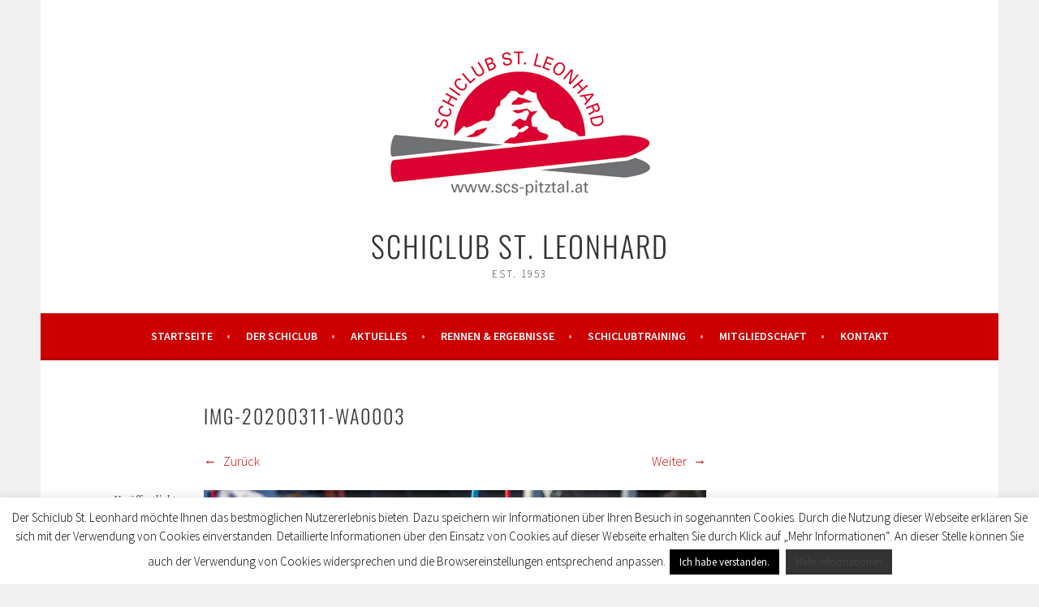

--- FILE ---
content_type: text/html; charset=UTF-8
request_url: https://scs-pitztal.at/medaillenregen-fuer-asaja-sturm/img-20200311-wa0003
body_size: 16372
content:
<!DOCTYPE html>
<html lang="de">
<head>
<meta charset="UTF-8">
<meta name="viewport" content="width=device-width, initial-scale=1">
<link rel="profile" href="https://gmpg.org/xfn/11">
<link rel="pingback" href="https://scs-pitztal.at/xmlrpc.php">
<meta name='robots' content='index, follow, max-image-preview:large, max-snippet:-1, max-video-preview:-1' />
	<style>img:is([sizes="auto" i], [sizes^="auto," i]) { contain-intrinsic-size: 3000px 1500px }</style>
	
	<!-- This site is optimized with the Yoast SEO plugin v26.8 - https://yoast.com/product/yoast-seo-wordpress/ -->
	<title>IMG-20200311-WA0003 - Schiclub St. Leonhard</title>
	<link rel="canonical" href="https://scs-pitztal.at/medaillenregen-fuer-asaja-sturm/img-20200311-wa0003/" />
	<meta property="og:locale" content="de_DE" />
	<meta property="og:type" content="article" />
	<meta property="og:title" content="IMG-20200311-WA0003 - Schiclub St. Leonhard" />
	<meta property="og:url" content="https://scs-pitztal.at/medaillenregen-fuer-asaja-sturm/img-20200311-wa0003/" />
	<meta property="og:site_name" content="Schiclub St. Leonhard" />
	<meta property="og:image" content="https://scs-pitztal.at/medaillenregen-fuer-asaja-sturm/img-20200311-wa0003" />
	<meta property="og:image:width" content="1600" />
	<meta property="og:image:height" content="1066" />
	<meta property="og:image:type" content="image/jpeg" />
	<meta name="twitter:card" content="summary_large_image" />
	<script type="application/ld+json" class="yoast-schema-graph">{"@context":"https://schema.org","@graph":[{"@type":"WebPage","@id":"https://scs-pitztal.at/medaillenregen-fuer-asaja-sturm/img-20200311-wa0003/","url":"https://scs-pitztal.at/medaillenregen-fuer-asaja-sturm/img-20200311-wa0003/","name":"IMG-20200311-WA0003 - Schiclub St. Leonhard","isPartOf":{"@id":"https://scs-pitztal.at/#website"},"primaryImageOfPage":{"@id":"https://scs-pitztal.at/medaillenregen-fuer-asaja-sturm/img-20200311-wa0003/#primaryimage"},"image":{"@id":"https://scs-pitztal.at/medaillenregen-fuer-asaja-sturm/img-20200311-wa0003/#primaryimage"},"thumbnailUrl":"https://i0.wp.com/scs-pitztal.at/wp-content/uploads/2020/03/IMG-20200311-WA0003.jpg?fit=1600%2C1066&ssl=1","datePublished":"2020-03-11T17:38:14+00:00","breadcrumb":{"@id":"https://scs-pitztal.at/medaillenregen-fuer-asaja-sturm/img-20200311-wa0003/#breadcrumb"},"inLanguage":"de","potentialAction":[{"@type":"ReadAction","target":["https://scs-pitztal.at/medaillenregen-fuer-asaja-sturm/img-20200311-wa0003/"]}]},{"@type":"ImageObject","inLanguage":"de","@id":"https://scs-pitztal.at/medaillenregen-fuer-asaja-sturm/img-20200311-wa0003/#primaryimage","url":"https://i0.wp.com/scs-pitztal.at/wp-content/uploads/2020/03/IMG-20200311-WA0003.jpg?fit=1600%2C1066&ssl=1","contentUrl":"https://i0.wp.com/scs-pitztal.at/wp-content/uploads/2020/03/IMG-20200311-WA0003.jpg?fit=1600%2C1066&ssl=1"},{"@type":"BreadcrumbList","@id":"https://scs-pitztal.at/medaillenregen-fuer-asaja-sturm/img-20200311-wa0003/#breadcrumb","itemListElement":[{"@type":"ListItem","position":1,"name":"Home","item":"https://scs-pitztal.at/"},{"@type":"ListItem","position":2,"name":"Medaillenregen für Asaja Sturm","item":"https://scs-pitztal.at/medaillenregen-fuer-asaja-sturm"},{"@type":"ListItem","position":3,"name":"IMG-20200311-WA0003"}]},{"@type":"WebSite","@id":"https://scs-pitztal.at/#website","url":"https://scs-pitztal.at/","name":"Schiclub St. Leonhard","description":"est. 1953","publisher":{"@id":"https://scs-pitztal.at/#organization"},"potentialAction":[{"@type":"SearchAction","target":{"@type":"EntryPoint","urlTemplate":"https://scs-pitztal.at/?s={search_term_string}"},"query-input":{"@type":"PropertyValueSpecification","valueRequired":true,"valueName":"search_term_string"}}],"inLanguage":"de"},{"@type":"Organization","@id":"https://scs-pitztal.at/#organization","name":"Schiclub St. Leonhard","url":"https://scs-pitztal.at/","logo":{"@type":"ImageObject","inLanguage":"de","@id":"https://scs-pitztal.at/#/schema/logo/image/","url":"https://i2.wp.com/scs-pitztal.at/wp-content/uploads/2015/11/scs-logo-klein.jpg?fit=160%2C90&ssl=1","contentUrl":"https://i2.wp.com/scs-pitztal.at/wp-content/uploads/2015/11/scs-logo-klein.jpg?fit=160%2C90&ssl=1","width":160,"height":90,"caption":"Schiclub St. Leonhard"},"image":{"@id":"https://scs-pitztal.at/#/schema/logo/image/"}}]}</script>
	<!-- / Yoast SEO plugin. -->


<link rel='dns-prefetch' href='//stats.wp.com' />

<link rel='dns-prefetch' href='//v0.wordpress.com' />
<link rel='preconnect' href='//i0.wp.com' />
<link rel="alternate" type="application/rss+xml" title="Schiclub St. Leonhard &raquo; Feed" href="https://scs-pitztal.at/feed" />
<link rel="alternate" type="application/rss+xml" title="Schiclub St. Leonhard &raquo; Kommentar-Feed" href="https://scs-pitztal.at/comments/feed" />
<link id='omgf-preload-0' rel='preload' href='//scs-pitztal.at/wp-content/uploads/omgf/sela-fonts/droid-serif-italic-latin-400.woff2?ver=1661266090' as='font' type='font/woff2' crossorigin />
<link id='omgf-preload-1' rel='preload' href='//scs-pitztal.at/wp-content/uploads/omgf/sela-fonts/droid-serif-normal-latin-400.woff2?ver=1661266090' as='font' type='font/woff2' crossorigin />
<link id='omgf-preload-2' rel='preload' href='//scs-pitztal.at/wp-content/uploads/omgf/sela-fonts/oswald-normal-latin-ext.woff2?ver=1661266090' as='font' type='font/woff2' crossorigin />
<link id='omgf-preload-3' rel='preload' href='//scs-pitztal.at/wp-content/uploads/omgf/sela-fonts/oswald-normal-latin.woff2?ver=1661266090' as='font' type='font/woff2' crossorigin />
<link id='omgf-preload-4' rel='preload' href='//scs-pitztal.at/wp-content/uploads/omgf/sela-fonts/source-sans-pro-italic-latin-ext-300.woff2?ver=1661266090' as='font' type='font/woff2' crossorigin />
<link id='omgf-preload-5' rel='preload' href='//scs-pitztal.at/wp-content/uploads/omgf/sela-fonts/source-sans-pro-italic-latin-300.woff2?ver=1661266090' as='font' type='font/woff2' crossorigin />
<link id='omgf-preload-6' rel='preload' href='//scs-pitztal.at/wp-content/uploads/omgf/sela-fonts/source-sans-pro-italic-latin-ext-400.woff2?ver=1661266090' as='font' type='font/woff2' crossorigin />
<link id='omgf-preload-7' rel='preload' href='//scs-pitztal.at/wp-content/uploads/omgf/sela-fonts/source-sans-pro-italic-latin-400.woff2?ver=1661266090' as='font' type='font/woff2' crossorigin />
<link id='omgf-preload-8' rel='preload' href='//scs-pitztal.at/wp-content/uploads/omgf/sela-fonts/source-sans-pro-normal-latin-ext-300.woff2?ver=1661266090' as='font' type='font/woff2' crossorigin />
<link id='omgf-preload-9' rel='preload' href='//scs-pitztal.at/wp-content/uploads/omgf/sela-fonts/source-sans-pro-normal-latin-300.woff2?ver=1661266090' as='font' type='font/woff2' crossorigin />
<link id='omgf-preload-10' rel='preload' href='//scs-pitztal.at/wp-content/uploads/omgf/sela-fonts/source-sans-pro-normal-latin-ext-400.woff2?ver=1661266090' as='font' type='font/woff2' crossorigin />
<link id='omgf-preload-11' rel='preload' href='//scs-pitztal.at/wp-content/uploads/omgf/sela-fonts/source-sans-pro-normal-latin-400.woff2?ver=1661266090' as='font' type='font/woff2' crossorigin />
<link id='omgf-preload-12' rel='preload' href='//scs-pitztal.at/wp-content/uploads/omgf/sela-fonts/source-sans-pro-normal-latin-ext-600.woff2?ver=1661266090' as='font' type='font/woff2' crossorigin />
<link id='omgf-preload-13' rel='preload' href='//scs-pitztal.at/wp-content/uploads/omgf/sela-fonts/source-sans-pro-normal-latin-600.woff2?ver=1661266090' as='font' type='font/woff2' crossorigin />
<script type="text/javascript">
/* <![CDATA[ */
window._wpemojiSettings = {"baseUrl":"https:\/\/s.w.org\/images\/core\/emoji\/16.0.1\/72x72\/","ext":".png","svgUrl":"https:\/\/s.w.org\/images\/core\/emoji\/16.0.1\/svg\/","svgExt":".svg","source":{"concatemoji":"https:\/\/scs-pitztal.at\/wp-includes\/js\/wp-emoji-release.min.js?ver=6.8.3"}};
/*! This file is auto-generated */
!function(s,n){var o,i,e;function c(e){try{var t={supportTests:e,timestamp:(new Date).valueOf()};sessionStorage.setItem(o,JSON.stringify(t))}catch(e){}}function p(e,t,n){e.clearRect(0,0,e.canvas.width,e.canvas.height),e.fillText(t,0,0);var t=new Uint32Array(e.getImageData(0,0,e.canvas.width,e.canvas.height).data),a=(e.clearRect(0,0,e.canvas.width,e.canvas.height),e.fillText(n,0,0),new Uint32Array(e.getImageData(0,0,e.canvas.width,e.canvas.height).data));return t.every(function(e,t){return e===a[t]})}function u(e,t){e.clearRect(0,0,e.canvas.width,e.canvas.height),e.fillText(t,0,0);for(var n=e.getImageData(16,16,1,1),a=0;a<n.data.length;a++)if(0!==n.data[a])return!1;return!0}function f(e,t,n,a){switch(t){case"flag":return n(e,"\ud83c\udff3\ufe0f\u200d\u26a7\ufe0f","\ud83c\udff3\ufe0f\u200b\u26a7\ufe0f")?!1:!n(e,"\ud83c\udde8\ud83c\uddf6","\ud83c\udde8\u200b\ud83c\uddf6")&&!n(e,"\ud83c\udff4\udb40\udc67\udb40\udc62\udb40\udc65\udb40\udc6e\udb40\udc67\udb40\udc7f","\ud83c\udff4\u200b\udb40\udc67\u200b\udb40\udc62\u200b\udb40\udc65\u200b\udb40\udc6e\u200b\udb40\udc67\u200b\udb40\udc7f");case"emoji":return!a(e,"\ud83e\udedf")}return!1}function g(e,t,n,a){var r="undefined"!=typeof WorkerGlobalScope&&self instanceof WorkerGlobalScope?new OffscreenCanvas(300,150):s.createElement("canvas"),o=r.getContext("2d",{willReadFrequently:!0}),i=(o.textBaseline="top",o.font="600 32px Arial",{});return e.forEach(function(e){i[e]=t(o,e,n,a)}),i}function t(e){var t=s.createElement("script");t.src=e,t.defer=!0,s.head.appendChild(t)}"undefined"!=typeof Promise&&(o="wpEmojiSettingsSupports",i=["flag","emoji"],n.supports={everything:!0,everythingExceptFlag:!0},e=new Promise(function(e){s.addEventListener("DOMContentLoaded",e,{once:!0})}),new Promise(function(t){var n=function(){try{var e=JSON.parse(sessionStorage.getItem(o));if("object"==typeof e&&"number"==typeof e.timestamp&&(new Date).valueOf()<e.timestamp+604800&&"object"==typeof e.supportTests)return e.supportTests}catch(e){}return null}();if(!n){if("undefined"!=typeof Worker&&"undefined"!=typeof OffscreenCanvas&&"undefined"!=typeof URL&&URL.createObjectURL&&"undefined"!=typeof Blob)try{var e="postMessage("+g.toString()+"("+[JSON.stringify(i),f.toString(),p.toString(),u.toString()].join(",")+"));",a=new Blob([e],{type:"text/javascript"}),r=new Worker(URL.createObjectURL(a),{name:"wpTestEmojiSupports"});return void(r.onmessage=function(e){c(n=e.data),r.terminate(),t(n)})}catch(e){}c(n=g(i,f,p,u))}t(n)}).then(function(e){for(var t in e)n.supports[t]=e[t],n.supports.everything=n.supports.everything&&n.supports[t],"flag"!==t&&(n.supports.everythingExceptFlag=n.supports.everythingExceptFlag&&n.supports[t]);n.supports.everythingExceptFlag=n.supports.everythingExceptFlag&&!n.supports.flag,n.DOMReady=!1,n.readyCallback=function(){n.DOMReady=!0}}).then(function(){return e}).then(function(){var e;n.supports.everything||(n.readyCallback(),(e=n.source||{}).concatemoji?t(e.concatemoji):e.wpemoji&&e.twemoji&&(t(e.twemoji),t(e.wpemoji)))}))}((window,document),window._wpemojiSettings);
/* ]]> */
</script>
<style id='wp-emoji-styles-inline-css' type='text/css'>

	img.wp-smiley, img.emoji {
		display: inline !important;
		border: none !important;
		box-shadow: none !important;
		height: 1em !important;
		width: 1em !important;
		margin: 0 0.07em !important;
		vertical-align: -0.1em !important;
		background: none !important;
		padding: 0 !important;
	}
</style>
<link rel='stylesheet' id='wp-block-library-css' href='https://scs-pitztal.at/wp-includes/css/dist/block-library/style.min.css?ver=6.8.3' type='text/css' media='all' />
<style id='classic-theme-styles-inline-css' type='text/css'>
/*! This file is auto-generated */
.wp-block-button__link{color:#fff;background-color:#32373c;border-radius:9999px;box-shadow:none;text-decoration:none;padding:calc(.667em + 2px) calc(1.333em + 2px);font-size:1.125em}.wp-block-file__button{background:#32373c;color:#fff;text-decoration:none}
</style>
<link rel='stylesheet' id='mediaelement-css' href='https://scs-pitztal.at/wp-includes/js/mediaelement/mediaelementplayer-legacy.min.css?ver=4.2.17' type='text/css' media='all' />
<link rel='stylesheet' id='wp-mediaelement-css' href='https://scs-pitztal.at/wp-includes/js/mediaelement/wp-mediaelement.min.css?ver=6.8.3' type='text/css' media='all' />
<style id='jetpack-sharing-buttons-style-inline-css' type='text/css'>
.jetpack-sharing-buttons__services-list{display:flex;flex-direction:row;flex-wrap:wrap;gap:0;list-style-type:none;margin:5px;padding:0}.jetpack-sharing-buttons__services-list.has-small-icon-size{font-size:12px}.jetpack-sharing-buttons__services-list.has-normal-icon-size{font-size:16px}.jetpack-sharing-buttons__services-list.has-large-icon-size{font-size:24px}.jetpack-sharing-buttons__services-list.has-huge-icon-size{font-size:36px}@media print{.jetpack-sharing-buttons__services-list{display:none!important}}.editor-styles-wrapper .wp-block-jetpack-sharing-buttons{gap:0;padding-inline-start:0}ul.jetpack-sharing-buttons__services-list.has-background{padding:1.25em 2.375em}
</style>
<style id='global-styles-inline-css' type='text/css'>
:root{--wp--preset--aspect-ratio--square: 1;--wp--preset--aspect-ratio--4-3: 4/3;--wp--preset--aspect-ratio--3-4: 3/4;--wp--preset--aspect-ratio--3-2: 3/2;--wp--preset--aspect-ratio--2-3: 2/3;--wp--preset--aspect-ratio--16-9: 16/9;--wp--preset--aspect-ratio--9-16: 9/16;--wp--preset--color--black: #000000;--wp--preset--color--cyan-bluish-gray: #abb8c3;--wp--preset--color--white: #ffffff;--wp--preset--color--pale-pink: #f78da7;--wp--preset--color--vivid-red: #cf2e2e;--wp--preset--color--luminous-vivid-orange: #ff6900;--wp--preset--color--luminous-vivid-amber: #fcb900;--wp--preset--color--light-green-cyan: #7bdcb5;--wp--preset--color--vivid-green-cyan: #00d084;--wp--preset--color--pale-cyan-blue: #8ed1fc;--wp--preset--color--vivid-cyan-blue: #0693e3;--wp--preset--color--vivid-purple: #9b51e0;--wp--preset--gradient--vivid-cyan-blue-to-vivid-purple: linear-gradient(135deg,rgba(6,147,227,1) 0%,rgb(155,81,224) 100%);--wp--preset--gradient--light-green-cyan-to-vivid-green-cyan: linear-gradient(135deg,rgb(122,220,180) 0%,rgb(0,208,130) 100%);--wp--preset--gradient--luminous-vivid-amber-to-luminous-vivid-orange: linear-gradient(135deg,rgba(252,185,0,1) 0%,rgba(255,105,0,1) 100%);--wp--preset--gradient--luminous-vivid-orange-to-vivid-red: linear-gradient(135deg,rgba(255,105,0,1) 0%,rgb(207,46,46) 100%);--wp--preset--gradient--very-light-gray-to-cyan-bluish-gray: linear-gradient(135deg,rgb(238,238,238) 0%,rgb(169,184,195) 100%);--wp--preset--gradient--cool-to-warm-spectrum: linear-gradient(135deg,rgb(74,234,220) 0%,rgb(151,120,209) 20%,rgb(207,42,186) 40%,rgb(238,44,130) 60%,rgb(251,105,98) 80%,rgb(254,248,76) 100%);--wp--preset--gradient--blush-light-purple: linear-gradient(135deg,rgb(255,206,236) 0%,rgb(152,150,240) 100%);--wp--preset--gradient--blush-bordeaux: linear-gradient(135deg,rgb(254,205,165) 0%,rgb(254,45,45) 50%,rgb(107,0,62) 100%);--wp--preset--gradient--luminous-dusk: linear-gradient(135deg,rgb(255,203,112) 0%,rgb(199,81,192) 50%,rgb(65,88,208) 100%);--wp--preset--gradient--pale-ocean: linear-gradient(135deg,rgb(255,245,203) 0%,rgb(182,227,212) 50%,rgb(51,167,181) 100%);--wp--preset--gradient--electric-grass: linear-gradient(135deg,rgb(202,248,128) 0%,rgb(113,206,126) 100%);--wp--preset--gradient--midnight: linear-gradient(135deg,rgb(2,3,129) 0%,rgb(40,116,252) 100%);--wp--preset--font-size--small: 13px;--wp--preset--font-size--medium: 20px;--wp--preset--font-size--large: 36px;--wp--preset--font-size--x-large: 42px;--wp--preset--spacing--20: 0.44rem;--wp--preset--spacing--30: 0.67rem;--wp--preset--spacing--40: 1rem;--wp--preset--spacing--50: 1.5rem;--wp--preset--spacing--60: 2.25rem;--wp--preset--spacing--70: 3.38rem;--wp--preset--spacing--80: 5.06rem;--wp--preset--shadow--natural: 6px 6px 9px rgba(0, 0, 0, 0.2);--wp--preset--shadow--deep: 12px 12px 50px rgba(0, 0, 0, 0.4);--wp--preset--shadow--sharp: 6px 6px 0px rgba(0, 0, 0, 0.2);--wp--preset--shadow--outlined: 6px 6px 0px -3px rgba(255, 255, 255, 1), 6px 6px rgba(0, 0, 0, 1);--wp--preset--shadow--crisp: 6px 6px 0px rgba(0, 0, 0, 1);}:where(.is-layout-flex){gap: 0.5em;}:where(.is-layout-grid){gap: 0.5em;}body .is-layout-flex{display: flex;}.is-layout-flex{flex-wrap: wrap;align-items: center;}.is-layout-flex > :is(*, div){margin: 0;}body .is-layout-grid{display: grid;}.is-layout-grid > :is(*, div){margin: 0;}:where(.wp-block-columns.is-layout-flex){gap: 2em;}:where(.wp-block-columns.is-layout-grid){gap: 2em;}:where(.wp-block-post-template.is-layout-flex){gap: 1.25em;}:where(.wp-block-post-template.is-layout-grid){gap: 1.25em;}.has-black-color{color: var(--wp--preset--color--black) !important;}.has-cyan-bluish-gray-color{color: var(--wp--preset--color--cyan-bluish-gray) !important;}.has-white-color{color: var(--wp--preset--color--white) !important;}.has-pale-pink-color{color: var(--wp--preset--color--pale-pink) !important;}.has-vivid-red-color{color: var(--wp--preset--color--vivid-red) !important;}.has-luminous-vivid-orange-color{color: var(--wp--preset--color--luminous-vivid-orange) !important;}.has-luminous-vivid-amber-color{color: var(--wp--preset--color--luminous-vivid-amber) !important;}.has-light-green-cyan-color{color: var(--wp--preset--color--light-green-cyan) !important;}.has-vivid-green-cyan-color{color: var(--wp--preset--color--vivid-green-cyan) !important;}.has-pale-cyan-blue-color{color: var(--wp--preset--color--pale-cyan-blue) !important;}.has-vivid-cyan-blue-color{color: var(--wp--preset--color--vivid-cyan-blue) !important;}.has-vivid-purple-color{color: var(--wp--preset--color--vivid-purple) !important;}.has-black-background-color{background-color: var(--wp--preset--color--black) !important;}.has-cyan-bluish-gray-background-color{background-color: var(--wp--preset--color--cyan-bluish-gray) !important;}.has-white-background-color{background-color: var(--wp--preset--color--white) !important;}.has-pale-pink-background-color{background-color: var(--wp--preset--color--pale-pink) !important;}.has-vivid-red-background-color{background-color: var(--wp--preset--color--vivid-red) !important;}.has-luminous-vivid-orange-background-color{background-color: var(--wp--preset--color--luminous-vivid-orange) !important;}.has-luminous-vivid-amber-background-color{background-color: var(--wp--preset--color--luminous-vivid-amber) !important;}.has-light-green-cyan-background-color{background-color: var(--wp--preset--color--light-green-cyan) !important;}.has-vivid-green-cyan-background-color{background-color: var(--wp--preset--color--vivid-green-cyan) !important;}.has-pale-cyan-blue-background-color{background-color: var(--wp--preset--color--pale-cyan-blue) !important;}.has-vivid-cyan-blue-background-color{background-color: var(--wp--preset--color--vivid-cyan-blue) !important;}.has-vivid-purple-background-color{background-color: var(--wp--preset--color--vivid-purple) !important;}.has-black-border-color{border-color: var(--wp--preset--color--black) !important;}.has-cyan-bluish-gray-border-color{border-color: var(--wp--preset--color--cyan-bluish-gray) !important;}.has-white-border-color{border-color: var(--wp--preset--color--white) !important;}.has-pale-pink-border-color{border-color: var(--wp--preset--color--pale-pink) !important;}.has-vivid-red-border-color{border-color: var(--wp--preset--color--vivid-red) !important;}.has-luminous-vivid-orange-border-color{border-color: var(--wp--preset--color--luminous-vivid-orange) !important;}.has-luminous-vivid-amber-border-color{border-color: var(--wp--preset--color--luminous-vivid-amber) !important;}.has-light-green-cyan-border-color{border-color: var(--wp--preset--color--light-green-cyan) !important;}.has-vivid-green-cyan-border-color{border-color: var(--wp--preset--color--vivid-green-cyan) !important;}.has-pale-cyan-blue-border-color{border-color: var(--wp--preset--color--pale-cyan-blue) !important;}.has-vivid-cyan-blue-border-color{border-color: var(--wp--preset--color--vivid-cyan-blue) !important;}.has-vivid-purple-border-color{border-color: var(--wp--preset--color--vivid-purple) !important;}.has-vivid-cyan-blue-to-vivid-purple-gradient-background{background: var(--wp--preset--gradient--vivid-cyan-blue-to-vivid-purple) !important;}.has-light-green-cyan-to-vivid-green-cyan-gradient-background{background: var(--wp--preset--gradient--light-green-cyan-to-vivid-green-cyan) !important;}.has-luminous-vivid-amber-to-luminous-vivid-orange-gradient-background{background: var(--wp--preset--gradient--luminous-vivid-amber-to-luminous-vivid-orange) !important;}.has-luminous-vivid-orange-to-vivid-red-gradient-background{background: var(--wp--preset--gradient--luminous-vivid-orange-to-vivid-red) !important;}.has-very-light-gray-to-cyan-bluish-gray-gradient-background{background: var(--wp--preset--gradient--very-light-gray-to-cyan-bluish-gray) !important;}.has-cool-to-warm-spectrum-gradient-background{background: var(--wp--preset--gradient--cool-to-warm-spectrum) !important;}.has-blush-light-purple-gradient-background{background: var(--wp--preset--gradient--blush-light-purple) !important;}.has-blush-bordeaux-gradient-background{background: var(--wp--preset--gradient--blush-bordeaux) !important;}.has-luminous-dusk-gradient-background{background: var(--wp--preset--gradient--luminous-dusk) !important;}.has-pale-ocean-gradient-background{background: var(--wp--preset--gradient--pale-ocean) !important;}.has-electric-grass-gradient-background{background: var(--wp--preset--gradient--electric-grass) !important;}.has-midnight-gradient-background{background: var(--wp--preset--gradient--midnight) !important;}.has-small-font-size{font-size: var(--wp--preset--font-size--small) !important;}.has-medium-font-size{font-size: var(--wp--preset--font-size--medium) !important;}.has-large-font-size{font-size: var(--wp--preset--font-size--large) !important;}.has-x-large-font-size{font-size: var(--wp--preset--font-size--x-large) !important;}
:where(.wp-block-post-template.is-layout-flex){gap: 1.25em;}:where(.wp-block-post-template.is-layout-grid){gap: 1.25em;}
:where(.wp-block-columns.is-layout-flex){gap: 2em;}:where(.wp-block-columns.is-layout-grid){gap: 2em;}
:root :where(.wp-block-pullquote){font-size: 1.5em;line-height: 1.6;}
</style>
<link rel='stylesheet' id='cpsh-shortcodes-css' href='https://scs-pitztal.at/wp-content/plugins/column-shortcodes//assets/css/shortcodes.css?ver=1.0.1' type='text/css' media='all' />
<link rel='stylesheet' id='cookie-law-info-css' href='https://scs-pitztal.at/wp-content/plugins/cookie-law-info/legacy/public/css/cookie-law-info-public.css?ver=3.3.9.1' type='text/css' media='all' />
<link rel='stylesheet' id='cookie-law-info-gdpr-css' href='https://scs-pitztal.at/wp-content/plugins/cookie-law-info/legacy/public/css/cookie-law-info-gdpr.css?ver=3.3.9.1' type='text/css' media='all' />
<link rel='stylesheet' id='sela-fonts-css' href='//scs-pitztal.at/wp-content/uploads/omgf/sela-fonts/sela-fonts.css?ver=1661266090' type='text/css' media='all' />
<link rel='stylesheet' id='genericons-css' href='https://scs-pitztal.at/wp-content/plugins/jetpack/_inc/genericons/genericons/genericons.css?ver=3.1' type='text/css' media='all' />
<link rel='stylesheet' id='sela-style-css' href='https://scs-pitztal.at/wp-content/themes/sela/style.css?ver=6.8.3' type='text/css' media='all' />
<script type="text/javascript" src="https://scs-pitztal.at/wp-includes/js/jquery/jquery.min.js?ver=3.7.1" id="jquery-core-js"></script>
<script type="text/javascript" src="https://scs-pitztal.at/wp-includes/js/jquery/jquery-migrate.min.js?ver=3.4.1" id="jquery-migrate-js"></script>
<script type="text/javascript" id="cookie-law-info-js-extra">
/* <![CDATA[ */
var Cli_Data = {"nn_cookie_ids":[],"cookielist":[],"non_necessary_cookies":[],"ccpaEnabled":"","ccpaRegionBased":"","ccpaBarEnabled":"","strictlyEnabled":["necessary","obligatoire"],"ccpaType":"gdpr","js_blocking":"","custom_integration":"","triggerDomRefresh":"","secure_cookies":""};
var cli_cookiebar_settings = {"animate_speed_hide":"500","animate_speed_show":"500","background":"#fff","border":"#444","border_on":"","button_1_button_colour":"#000","button_1_button_hover":"#000000","button_1_link_colour":"#fff","button_1_as_button":"1","button_1_new_win":"","button_2_button_colour":"#333","button_2_button_hover":"#292929","button_2_link_colour":"#444","button_2_as_button":"1","button_2_hidebar":"","button_3_button_colour":"#000","button_3_button_hover":"#000000","button_3_link_colour":"#fff","button_3_as_button":"1","button_3_new_win":"","button_4_button_colour":"#000","button_4_button_hover":"#000000","button_4_link_colour":"#fff","button_4_as_button":"1","button_7_button_colour":"#61a229","button_7_button_hover":"#4e8221","button_7_link_colour":"#fff","button_7_as_button":"1","button_7_new_win":"","font_family":"inherit","header_fix":"","notify_animate_hide":"1","notify_animate_show":"","notify_div_id":"#cookie-law-info-bar","notify_position_horizontal":"right","notify_position_vertical":"bottom","scroll_close":"","scroll_close_reload":"","accept_close_reload":"","reject_close_reload":"","showagain_tab":"1","showagain_background":"#fff","showagain_border":"#000","showagain_div_id":"#cookie-law-info-again","showagain_x_position":"100px","text":"#000","show_once_yn":"","show_once":"10000","logging_on":"","as_popup":"","popup_overlay":"1","bar_heading_text":"","cookie_bar_as":"banner","popup_showagain_position":"bottom-right","widget_position":"left"};
var log_object = {"ajax_url":"https:\/\/scs-pitztal.at\/wp-admin\/admin-ajax.php"};
/* ]]> */
</script>
<script type="text/javascript" src="https://scs-pitztal.at/wp-content/plugins/cookie-law-info/legacy/public/js/cookie-law-info-public.js?ver=3.3.9.1" id="cookie-law-info-js"></script>
<script type="text/javascript" src="https://scs-pitztal.at/wp-content/themes/sela/js/keyboard-image-navigation.js?ver=20130922" id="sela-keyboard-image-navigation-js"></script>
<link rel="https://api.w.org/" href="https://scs-pitztal.at/wp-json/" /><link rel="alternate" title="JSON" type="application/json" href="https://scs-pitztal.at/wp-json/wp/v2/media/1317" /><link rel="EditURI" type="application/rsd+xml" title="RSD" href="https://scs-pitztal.at/xmlrpc.php?rsd" />
<meta name="generator" content="WordPress 6.8.3" />
<link rel='shortlink' href='https://wp.me/a6XH7F-lf' />
<link rel="alternate" title="oEmbed (JSON)" type="application/json+oembed" href="https://scs-pitztal.at/wp-json/oembed/1.0/embed?url=https%3A%2F%2Fscs-pitztal.at%2Fmedaillenregen-fuer-asaja-sturm%2Fimg-20200311-wa0003%23main" />
<link rel="alternate" title="oEmbed (XML)" type="text/xml+oembed" href="https://scs-pitztal.at/wp-json/oembed/1.0/embed?url=https%3A%2F%2Fscs-pitztal.at%2Fmedaillenregen-fuer-asaja-sturm%2Fimg-20200311-wa0003%23main&#038;format=xml" />
<style>
		#category-posts-2-internal ul {padding: 0;}
#category-posts-2-internal .cat-post-item img {max-width: initial; max-height: initial; margin: initial;}
#category-posts-2-internal .cat-post-author {margin-bottom: 0;}
#category-posts-2-internal .cat-post-thumbnail {margin: 5px 10px 5px 0;}
#category-posts-2-internal .cat-post-item:before {content: ""; clear: both;}
#category-posts-2-internal .cat-post-excerpt-more {display: inline-block;}
#category-posts-2-internal .cat-post-item {list-style: none; margin: 3px 0 10px; padding: 3px 0;}
#category-posts-2-internal .cat-post-current .cat-post-title {font-weight: bold; text-transform: uppercase;}
#category-posts-2-internal [class*=cat-post-tax] {font-size: 0.85em;}
#category-posts-2-internal [class*=cat-post-tax] * {display:inline-block;}
#category-posts-2-internal .cat-post-item a:after {content: ""; display: table;	clear: both;}
#category-posts-2-internal .cat-post-item .cat-post-title {overflow: hidden;text-overflow: ellipsis;white-space: initial;display: -webkit-box;-webkit-line-clamp: 2;-webkit-box-orient: vertical;padding-bottom: 0 !important;}
#category-posts-2-internal .cpwp-wrap-text p {display: inline;}
#category-posts-2-internal .cat-post-item .cpwp-wrap-text {overflow: hidden;text-overflow: ellipsis;white-space: initial;display: -webkit-box;-webkit-line-clamp: 5;-webkit-box-orient: vertical;padding-bottom: 0 !important;}
#category-posts-2-internal p.cpwp-excerpt-text {min-width: 120px;}
#category-posts-2-internal .cat-post-item a:after {content: ""; clear: both;}
#category-posts-2-internal .cat-post-thumbnail {display:block; float:left; margin:5px 10px 5px 0;}
#category-posts-2-internal .cat-post-crop {overflow:hidden;display:block;}
#category-posts-2-internal p {margin:5px 0 0 0}
#category-posts-2-internal li > div {margin:5px 0 0 0; clear:both;}
#category-posts-2-internal .dashicons {vertical-align:middle;}
#category-posts-2-internal .cat-post-thumbnail .cat-post-crop img {height: 150px;}
#category-posts-2-internal .cat-post-thumbnail .cat-post-crop img {width: 150px;}
#category-posts-2-internal .cat-post-thumbnail .cat-post-crop img {object-fit: cover; max-width: 100%; display: block;}
#category-posts-2-internal .cat-post-thumbnail .cat-post-crop-not-supported img {width: 100%;}
#category-posts-2-internal .cat-post-thumbnail {max-width:100%;}
#category-posts-2-internal .cat-post-item img {margin: initial;}
</style>
			<style>img#wpstats{display:none}</style>
		<!-- Analytics by WP Statistics - https://wp-statistics.com -->
	<style type="text/css" id="sela-header-css">
					.site-title a,
			.site-description {
				color: #333333;
			}
			</style>
	<link rel="icon" href="https://i0.wp.com/scs-pitztal.at/wp-content/uploads/2019/04/cropped-favicon-512px.png?fit=32%2C32&#038;ssl=1" sizes="32x32" />
<link rel="icon" href="https://i0.wp.com/scs-pitztal.at/wp-content/uploads/2019/04/cropped-favicon-512px.png?fit=192%2C192&#038;ssl=1" sizes="192x192" />
<link rel="apple-touch-icon" href="https://i0.wp.com/scs-pitztal.at/wp-content/uploads/2019/04/cropped-favicon-512px.png?fit=180%2C180&#038;ssl=1" />
<meta name="msapplication-TileImage" content="https://i0.wp.com/scs-pitztal.at/wp-content/uploads/2019/04/cropped-favicon-512px.png?fit=270%2C270&#038;ssl=1" />
		<style type="text/css" id="wp-custom-css">
			/*
Welcome to Custom CSS!

To learn how this works, see http://wp.me/PEmnE-Bt
*/
.main-navigation {
	background-color: #CC0000;
}

.nav-menu > li > a:after {
	color: #ffffff;
}

button,
.main-navigation {
	background-color: #CC0000;
}

.social-links ul a:before {
	background: #CC0000;
}

a {
	color: #CC0000;
}

input[type="submit"] {
	background-color: #CC0000;
}

.main-navigation li.current_page_item > a, 
.main-navigation a:hover, .main-navigation ul > :hover > a, .main-navigation ul > .focus > a {
	color: #FFFFFF;
}

.main-navigation .current-menu-item > a,
.main-navigation .current-menu-ancestor > a,
.main-navigation .current_page_item > a,
.main-navigation .current_page_ancestor > a {
	color: #FFFFFF;
	font-weight: bold;
}

.main-navigation .sub-menu .current-menu-item > a,
.main-navigation .sub-menu .current-menu-ancestor > a,
.main-navigation .sub-menu .current_page_item > a,
.main-navigation .sub-menu .current_page_ancestor > a {
	color: #000000;
}

.main-navigation li ul li a:hover {
	color: #CC0000;
}
		</style>
		</head>

<body data-rsssl=1 class="attachment wp-singular attachment-template-default single single-attachment postid-1317 attachmentid-1317 attachment-jpeg wp-custom-logo wp-theme-sela not-multi-author no-sidebar display-header-text has-site-logo">
<div id="page" class="hfeed site">
	<header id="masthead" class="site-header" role="banner">
		<a class="skip-link screen-reader-text" href="#content" title="Springe zum Inhalt">Springe zum Inhalt</a>

		<div class="site-branding">
			<a href="https://scs-pitztal.at/" class="site-logo-link" rel="home" itemprop="url"><img width="377" height="201" src="https://i0.wp.com/scs-pitztal.at/wp-content/uploads/2015/11/scs.png?fit=377%2C201&amp;ssl=1" class="site-logo attachment-sela-logo" alt="" data-size="sela-logo" itemprop="logo" decoding="async" fetchpriority="high" srcset="https://i0.wp.com/scs-pitztal.at/wp-content/uploads/2015/11/scs.png?w=377&amp;ssl=1 377w, https://i0.wp.com/scs-pitztal.at/wp-content/uploads/2015/11/scs.png?resize=300%2C160&amp;ssl=1 300w" sizes="(max-width: 377px) 100vw, 377px" data-attachment-id="17" data-permalink="https://scs-pitztal.at/scs" data-orig-file="https://i0.wp.com/scs-pitztal.at/wp-content/uploads/2015/11/scs.png?fit=377%2C201&amp;ssl=1" data-orig-size="377,201" data-comments-opened="1" data-image-meta="{&quot;aperture&quot;:&quot;0&quot;,&quot;credit&quot;:&quot;&quot;,&quot;camera&quot;:&quot;&quot;,&quot;caption&quot;:&quot;&quot;,&quot;created_timestamp&quot;:&quot;0&quot;,&quot;copyright&quot;:&quot;&quot;,&quot;focal_length&quot;:&quot;0&quot;,&quot;iso&quot;:&quot;0&quot;,&quot;shutter_speed&quot;:&quot;0&quot;,&quot;title&quot;:&quot;&quot;,&quot;orientation&quot;:&quot;0&quot;}" data-image-title="scs" data-image-description="" data-image-caption="" data-medium-file="https://i0.wp.com/scs-pitztal.at/wp-content/uploads/2015/11/scs.png?fit=300%2C160&amp;ssl=1" data-large-file="https://i0.wp.com/scs-pitztal.at/wp-content/uploads/2015/11/scs.png?fit=377%2C201&amp;ssl=1" /></a>			<h1 class="site-title"><a href="https://scs-pitztal.at/" title="Schiclub St. Leonhard" rel="home">Schiclub St. Leonhard</a></h1>
							<h2 class="site-description">est. 1953</h2>
					</div><!-- .site-branding -->

		<nav id="site-navigation" class="main-navigation" role="navigation">
			<button class="menu-toggle" aria-controls="menu" aria-expanded="false">Menü</button>
			<div class="menu-hauptmenue-container"><ul id="menu-hauptmenue" class="menu"><li id="menu-item-963" class="menu-item menu-item-type-custom menu-item-object-custom menu-item-963"><a href="/">Startseite</a></li>
<li id="menu-item-1595" class="menu-item menu-item-type-custom menu-item-object-custom menu-item-has-children menu-item-1595"><a href="#">Der Schiclub</a>
<ul class="sub-menu">
	<li id="menu-item-357" class="menu-item menu-item-type-post_type menu-item-object-page menu-item-357"><a href="https://scs-pitztal.at/ueber-uns">Über Uns</a></li>
	<li id="menu-item-58" class="menu-item menu-item-type-post_type menu-item-object-page menu-item-58"><a href="https://scs-pitztal.at/home/team">Team</a></li>
	<li id="menu-item-57" class="menu-item menu-item-type-post_type menu-item-object-page menu-item-57"><a href="https://scs-pitztal.at/home/vereinsphilosophie-ziele">Philosophie &#038; Ziele</a></li>
	<li id="menu-item-56" class="menu-item menu-item-type-post_type menu-item-object-page menu-item-has-children menu-item-56"><a href="https://scs-pitztal.at/home/geschichte-des-scs">Geschichte des SCS</a>
	<ul class="sub-menu">
		<li id="menu-item-352" class="menu-item menu-item-type-post_type menu-item-object-page menu-item-352"><a href="https://scs-pitztal.at/home/geschichte-des-scs/vereinsmeisterschaften">Vereinsmeisterschaften</a></li>
	</ul>
</li>
</ul>
</li>
<li id="menu-item-1596" class="menu-item menu-item-type-custom menu-item-object-custom menu-item-has-children menu-item-1596"><a href="#">Aktuelles</a>
<ul class="sub-menu">
	<li id="menu-item-200" class="menu-item menu-item-type-taxonomy menu-item-object-category menu-item-200"><a href="https://scs-pitztal.at/category/aktuelles">News</a></li>
	<li id="menu-item-1155" class="menu-item menu-item-type-post_type menu-item-object-page menu-item-1155"><a href="https://scs-pitztal.at/termine">Termine</a></li>
</ul>
</li>
<li id="menu-item-53" class="menu-item menu-item-type-post_type menu-item-object-page menu-item-53"><a href="https://scs-pitztal.at/rennen-ergebnisse">Rennen &#038; Ergebnisse</a></li>
<li id="menu-item-1602" class="menu-item menu-item-type-custom menu-item-object-custom menu-item-has-children menu-item-1602"><a href="#">Schiclubtraining</a>
<ul class="sub-menu">
	<li id="menu-item-52" class="menu-item menu-item-type-post_type menu-item-object-page menu-item-52"><a href="https://scs-pitztal.at/schiclubtraining">Infos zum Training</a></li>
	<li id="menu-item-158" class="menu-item menu-item-type-post_type menu-item-object-page menu-item-158"><a href="https://scs-pitztal.at/schiclubtraining/trainer">Trainer</a></li>
</ul>
</li>
<li id="menu-item-1603" class="menu-item menu-item-type-custom menu-item-object-custom menu-item-has-children menu-item-1603"><a href="#">Mitgliedschaft</a>
<ul class="sub-menu">
	<li id="menu-item-113" class="menu-item menu-item-type-post_type menu-item-object-page menu-item-113"><a href="https://scs-pitztal.at/mitgliedschaft">Infos zur Mitgliedschaft</a></li>
	<li id="menu-item-1618" class="menu-item menu-item-type-custom menu-item-object-custom menu-item-1618"><a href="https://formular.vereinsplaner.com/4618a83c-8659-4d8a-a668-dfc9754c6677">Mitglied werden</a></li>
	<li id="menu-item-1626" class="menu-item menu-item-type-post_type menu-item-object-page menu-item-1626"><a href="https://scs-pitztal.at/vereinsplaner">Vereinsplaner</a></li>
</ul>
</li>
<li id="menu-item-50" class="menu-item menu-item-type-post_type menu-item-object-page menu-item-50"><a href="https://scs-pitztal.at/kontakt">Kontakt</a></li>
</ul></div>		</nav><!-- #site-navigation -->
	</header><!-- #masthead -->

	<div id="content" class="site-content">

	<div id="primary" class="content-area image-attachment">
		<main id="main" class="site-main" role="main">

		
			<article id="post-1317" class="post-1317 attachment type-attachment status-inherit hentry without-featured-image">
				<header class="entry-header">
					<h1 class="entry-title">IMG-20200311-WA0003</h1>
										<nav role="navigation" id="image-navigation" class="image-navigation">
							<div class="nav-previous"><a href='https://scs-pitztal.at/medaillenregen-fuer-asaja-sturm/img-20200311-wa0001#main'><span class="meta-nav"></span> Zurück</a></div>
							<div class="nav-next"><a href='https://scs-pitztal.at/medaillenregen-fuer-asaja-sturm/img-20200311-wa0007#main'>Weiter <span class="meta-nav"></span></a></div>
						</nav><!-- #image-navigation -->
								</header><!-- .entry-header -->

				<div class="entry-body">

					<div class="entry-meta">
						Veröffentlicht <span class="entry-date"><time class="entry-date" datetime="2020-03-11T17:38:14+01:00">11. März 2020</time></span> am <a href="https://scs-pitztal.at/wp-content/uploads/2020/03/IMG-20200311-WA0003.jpg" title="Link zum Originalbild">1600 &times; 1066</a> in <a href="https://scs-pitztal.at/medaillenregen-fuer-asaja-sturm" title="Zurück zu Medaillenregen für Asaja Sturm" rel="gallery">Medaillenregen für Asaja Sturm</a>					</div><!-- .entry-meta -->

					<div class="entry-content">
						<div class="entry-attachment">
							<div class="attachment">
								<a href="https://scs-pitztal.at/medaillenregen-fuer-asaja-sturm/img-20200311-wa0007#main" title="IMG-20200311-WA0003" rel="attachment"><img width="1200" height="800" src="https://i0.wp.com/scs-pitztal.at/wp-content/uploads/2020/03/IMG-20200311-WA0003.jpg?fit=1200%2C800&amp;ssl=1" class="attachment-1200x1200 size-1200x1200" alt="" decoding="async" srcset="https://i0.wp.com/scs-pitztal.at/wp-content/uploads/2020/03/IMG-20200311-WA0003.jpg?w=1600&amp;ssl=1 1600w, https://i0.wp.com/scs-pitztal.at/wp-content/uploads/2020/03/IMG-20200311-WA0003.jpg?resize=300%2C200&amp;ssl=1 300w, https://i0.wp.com/scs-pitztal.at/wp-content/uploads/2020/03/IMG-20200311-WA0003.jpg?resize=1024%2C682&amp;ssl=1 1024w, https://i0.wp.com/scs-pitztal.at/wp-content/uploads/2020/03/IMG-20200311-WA0003.jpg?resize=768%2C512&amp;ssl=1 768w, https://i0.wp.com/scs-pitztal.at/wp-content/uploads/2020/03/IMG-20200311-WA0003.jpg?resize=1536%2C1023&amp;ssl=1 1536w, https://i0.wp.com/scs-pitztal.at/wp-content/uploads/2020/03/IMG-20200311-WA0003.jpg?resize=570%2C380&amp;ssl=1 570w" sizes="(max-width: 1200px) 100vw, 1200px" data-attachment-id="1317" data-permalink="https://scs-pitztal.at/medaillenregen-fuer-asaja-sturm/img-20200311-wa0003#main" data-orig-file="https://i0.wp.com/scs-pitztal.at/wp-content/uploads/2020/03/IMG-20200311-WA0003.jpg?fit=1600%2C1066&amp;ssl=1" data-orig-size="1600,1066" data-comments-opened="0" data-image-meta="{&quot;aperture&quot;:&quot;0&quot;,&quot;credit&quot;:&quot;&quot;,&quot;camera&quot;:&quot;&quot;,&quot;caption&quot;:&quot;&quot;,&quot;created_timestamp&quot;:&quot;0&quot;,&quot;copyright&quot;:&quot;&quot;,&quot;focal_length&quot;:&quot;0&quot;,&quot;iso&quot;:&quot;0&quot;,&quot;shutter_speed&quot;:&quot;0&quot;,&quot;title&quot;:&quot;&quot;,&quot;orientation&quot;:&quot;0&quot;}" data-image-title="IMG-20200311-WA0003" data-image-description="" data-image-caption="" data-medium-file="https://i0.wp.com/scs-pitztal.at/wp-content/uploads/2020/03/IMG-20200311-WA0003.jpg?fit=300%2C200&amp;ssl=1" data-large-file="https://i0.wp.com/scs-pitztal.at/wp-content/uploads/2020/03/IMG-20200311-WA0003.jpg?fit=778%2C518&amp;ssl=1" /></a>							</div><!-- .attachment -->

													</div><!-- .entry-attachment -->

											</div><!-- .entry-content -->

				</div><!-- .entry-body -->

			</article><!-- #post-## -->

			
		
		</main><!-- #main -->
	</div><!-- #primary -->


	</div><!-- #content -->

	
<div id="tertiary" class="widget-area footer-widget-area" role="complementary">
		<div id="widget-area-2" class="widget-area">
		<aside id="block-7" class="widget widget_block">
<h3 class="wp-block-heading">Partner &amp; Sponsoren</h3>
</aside><aside id="text-5" class="widget widget_text">			<div class="textwidget"><p>Der Schiclub St. Leonhard <strong><a href="https://scs-pitztal.at/sponsoren" style="color:#CC0000;">dankt seinen Unterstützern:</a></strong>.</p>
</div>
		</aside><aside id="text-6" class="widget widget_text">			<div class="textwidget"><div aria-live="polite" id="soliloquy-container-85_1" class="soliloquy-container soliloquy-transition-fade  soliloquy-theme-classic" style="max-width:300px;max-height:130px;"><ul id="soliloquy-85_1" class="soliloquy-slider soliloquy-slides soliloquy-wrap soliloquy-clear"><li aria-hidden="true" class="soliloquy-item soliloquy-item-1 soliloquy-image-slide" draggable="false" style="list-style:none"><a href="http://www.pitztal.com" class="soliloquy-link" title="Ferienregion Pitztal" target="_blank"><img id="soliloquy-image-369" class="soliloquy-image soliloquy-image-1" src="https://i0.wp.com/scs-pitztal.at/wp-content/uploads/2015/11/Pitztal_Logo_office_RZslider-3.jpg?fit=250%2C72&#038;ssl=1" alt="Ferienregion Pitztal" /></a></li><li aria-hidden="true" class="soliloquy-item soliloquy-item-2 soliloquy-image-slide" draggable="false" style="list-style:none"><a href="http://www.pitztaler-gletscher.at/de" class="soliloquy-link" title="Pitztaler Gletscher - Das Dach Tirols" target="_blank"><img id="soliloquy-image-371" class="soliloquy-image soliloquy-image-2" src="https://i0.wp.com/scs-pitztal.at/wp-content/uploads/2015/11/Pitztal_Logo_Gletsch_Riffl_office_RZ-slider-2.jpg?fit=250%2C106&#038;ssl=1" alt="Pitztaler Gletscher - Das Dach Tirols" /></a></li><li aria-hidden="true" class="soliloquy-item soliloquy-item-3 soliloquy-image-slide" draggable="false" style="list-style:none"><a href="http://www.starkenberger.at/" class="soliloquy-link" title="Starkenberger Bier" target="_blank"><img id="soliloquy-image-675" class="soliloquy-image soliloquy-image-3" src="https://i0.wp.com/scs-pitztal.at/wp-content/uploads/2016/10/starkenberge-sliderrr_logo.jpg?fit=200%2C137&#038;ssl=1" alt="Starkenberger Bier" /></a></li><li aria-hidden="true" class="soliloquy-item soliloquy-item-4 soliloquy-image-slide" draggable="false" style="list-style:none"><a href="http://www.raiffeisen.at/pitztal/NA-NA-NA-30-NA.html" class="soliloquy-link" title="Raiffeisenbank Pitztal" target="_blank"><img id="soliloquy-image-673" class="soliloquy-image soliloquy-image-4" src="https://i0.wp.com/scs-pitztal.at/wp-content/uploads/2016/10/raika-logo-slider.png?fit=300%2C78&#038;ssl=1" alt="Raiffeisenbank Pitztal" /></a></li><li aria-hidden="true" class="soliloquy-item soliloquy-item-5 soliloquy-image-slide" draggable="false" style="list-style:none"><a href="http://www.hotel-vier-jahreszeiten.at/genuss-wein/siglu" class="soliloquy-link" title="SIGLU BAR &amp; RESTAURANT" target="_blank"><img id="soliloquy-image-619" class="soliloquy-image soliloquy-image-5" src="https://i0.wp.com/scs-pitztal.at/wp-content/uploads/2015/11/SIGLU_Logo-web.jpg?fit=200%2C159&#038;ssl=1" alt="SIGLU BAR &amp; RESTAURANT" /></a></li><li aria-hidden="true" class="soliloquy-item soliloquy-item-6 soliloquy-image-slide" draggable="false" style="list-style:none"><a href="http://bergwerk-pitztal.at/ueber-uns.html" class="soliloquy-link" title="Restaurant Bergwerk Pitztal" target="_blank"><img id="soliloquy-image-561" class="soliloquy-image soliloquy-image-6" src="https://i0.wp.com/scs-pitztal.at/wp-content/uploads/2015/11/logo-bergwerk.jpg?fit=566%2C187&#038;ssl=1" alt="Restaurant Bergwerk Pitztal" /></a></li><li aria-hidden="true" class="soliloquy-item soliloquy-item-7 soliloquy-image-slide" draggable="false" style="list-style:none"><a href="http://www.alpin-pitztal.at/" class="soliloquy-link" title="Pension Alpin Pitztal" target="_blank"><img id="soliloquy-image-562" class="soliloquy-image soliloquy-image-7" src="https://i0.wp.com/scs-pitztal.at/wp-content/uploads/2015/11/pension-alpin-logo.jpg?fit=300%2C175&#038;ssl=1" alt="Pension Alpin Pitztal" /></a></li><li aria-hidden="true" class="soliloquy-item soliloquy-item-8 soliloquy-image-slide" draggable="false" style="list-style:none"><a href="http://www.skischule-pitztal.at/" class="soliloquy-link" title="Tiroler Schischule Club Alpin St. Leonhard Pitztal" target="_blank"><img id="soliloquy-image-376" class="soliloquy-image soliloquy-image-8" src="https://i0.wp.com/scs-pitztal.at/wp-content/uploads/2015/11/slider-logo-skischule-1.png?fit=116%2C125&#038;ssl=1" alt="Tiroler Schischule Club Alpin St. Leonhard Pitztal" /></a></li><li aria-hidden="true" class="soliloquy-item soliloquy-item-9 soliloquy-image-slide" draggable="false" style="list-style:none"><a href="http://www.hexenkessl.at/" class="soliloquy-link" title="Almbar Hexenkessl" target="_blank"><img id="soliloquy-image-519" class="soliloquy-image soliloquy-image-9" src="https://i0.wp.com/scs-pitztal.at/wp-content/uploads/2015/11/logo-hexenkessl-slider.jpg?fit=150%2C150&#038;ssl=1" alt="Almbar Hexenkessl" /></a></li><li aria-hidden="true" class="soliloquy-item soliloquy-item-10 soliloquy-image-slide" draggable="false" style="list-style:none"><a href="http://www.liesele.at/ferienwohnungen-liesele/restaurant-liesele-sonne/" class="soliloquy-link" title="Restaurant Liesele Sonne" target="_blank"><img id="soliloquy-image-536" class="soliloquy-image soliloquy-image-10" src="https://i0.wp.com/scs-pitztal.at/wp-content/uploads/2015/11/LieseleSonne-Eggenstall.jpg?fit=180%2C130&#038;ssl=1" alt="Restaurant Liesele Sonne" /></a></li><li aria-hidden="true" class="soliloquy-item soliloquy-item-11 soliloquy-image-slide" draggable="false" style="list-style:none"><a href="http://www.pitzrenttal.at/" class="soliloquy-link" title="Pitz Rent Tal Sportshop" target="_blank"><img id="soliloquy-image-537" class="soliloquy-image soliloquy-image-11" src="https://i0.wp.com/scs-pitztal.at/wp-content/uploads/2015/11/pitzrenttal.jpg?fit=200%2C87&#038;ssl=1" alt="Pitz Rent Tal Sportshop" /></a></li><li aria-hidden="true" class="soliloquy-item soliloquy-item-12 soliloquy-image-slide" draggable="false" style="list-style:none"><a href="http://www.zirbenhof-pitztal.at/" class="soliloquy-link" title="Hotel-Café Zirbenhof" target="_blank"><img id="soliloquy-image-692" class="soliloquy-image soliloquy-image-12" src="https://i0.wp.com/scs-pitztal.at/wp-content/uploads/2016/10/zirbenhof.jpg?fit=300%2C98&#038;ssl=1" alt="Hotel-Café Zirbenhof" /></a></li><li aria-hidden="true" class="soliloquy-item soliloquy-item-13 soliloquy-image-slide" draggable="false" style="list-style:none"><a href="http://www.hotel-wildspitze.com/" class="soliloquy-link" title="Verwöhnhotel Wildspitze" target="_blank"><img id="soliloquy-image-620" class="soliloquy-image soliloquy-image-13" src="https://i0.wp.com/scs-pitztal.at/wp-content/uploads/2015/11/wildspitze-logo-466895-web.jpg?fit=114%2C145&#038;ssl=1" alt="Verwöhnhotel Wildspitze" /></a></li><li aria-hidden="true" class="soliloquy-item soliloquy-item-14 soliloquy-image-slide" draggable="false" style="list-style:none"><a href="http://www.mandarfnerhof.at/" class="soliloquy-link" title="Verwöhn-Harmonie-Hotel Mandarfner Hof****" target="_blank"><img id="soliloquy-image-563" class="soliloquy-image soliloquy-image-14" src="https://i0.wp.com/scs-pitztal.at/wp-content/uploads/2015/11/mandarfner-hof-logo.jpg?fit=298%2C85&#038;ssl=1" alt="Verwöhn-Harmonie-Hotel Mandarfner Hof****" /></a></li><li aria-hidden="true" class="soliloquy-item soliloquy-item-15 soliloquy-image-slide" draggable="false" style="list-style:none"><a href="http://www.mittagskogel.at/" class="soliloquy-link" title="Sportiv-Hotel Mittagskogel" target="_blank"><img id="soliloquy-image-564" class="soliloquy-image soliloquy-image-15" src="https://i0.wp.com/scs-pitztal.at/wp-content/uploads/2015/11/logo_mittagskogel-1.jpg?fit=250%2C112&#038;ssl=1" alt="Sportiv-Hotel Mittagskogel" /></a></li><li aria-hidden="true" class="soliloquy-item soliloquy-item-16 soliloquy-image-slide" draggable="false" style="list-style:none"><a href="http://www.kfz-finazzer.at/" class="soliloquy-link" title="KFZ Finazzer" target="_blank"><img id="soliloquy-image-569" class="soliloquy-image soliloquy-image-16" src="https://i0.wp.com/scs-pitztal.at/wp-content/uploads/2015/11/logo-finazzer_slider.jpg?fit=150%2C150&#038;ssl=1" alt="KFZ Finazzer" /></a></li><li aria-hidden="true" class="soliloquy-item soliloquy-item-17 soliloquy-image-slide" draggable="false" style="list-style:none"><a href="http://www.gundolf.com/" class="soliloquy-link" title="Wohlfühl-Hotel Gundolf" target="_blank"><img id="soliloquy-image-621" class="soliloquy-image soliloquy-image-17" src="https://i0.wp.com/scs-pitztal.at/wp-content/uploads/2015/11/gundolf-logo.jpg?fit=190%2C92&#038;ssl=1" alt="Wohlfühl-Hotel Gundolf" /></a></li><li aria-hidden="true" class="soliloquy-item soliloquy-item-18 soliloquy-image-slide" draggable="false" style="list-style:none"><a href="http://www.edelweiss-pitztal.at/" class="soliloquy-link" title="Landhaus Edelweiß" target="_blank"><img id="soliloquy-image-623" class="soliloquy-image soliloquy-image-18" src="https://i0.wp.com/scs-pitztal.at/wp-content/uploads/2015/11/Logo_Edelweiss_HK.jpg?fit=254%2C108&#038;ssl=1" alt="Landhaus Edelweiß" /></a></li><li aria-hidden="true" class="soliloquy-item soliloquy-item-19 soliloquy-image-slide" draggable="false" style="list-style:none"><a href="http://www.baeckerei-schranz.com/htm/home.htm" class="soliloquy-link" title="Bäckerei Schranz" target="_blank"><img id="soliloquy-image-646" class="soliloquy-image soliloquy-image-19" src="https://i0.wp.com/scs-pitztal.at/wp-content/uploads/2015/11/LOGO_der-heimische-baecker_web-1.jpg?fit=250%2C84&#038;ssl=1" alt="Bäckerei Schranz" /></a></li></ul></div><noscript><style type="text/css">#soliloquy-container-85_1{opacity:1}</style></noscript></div>
		</aside>	</div><!-- #widget-area-2 -->
	
		<div id="widget-area-3" class="widget-area">
		<aside id="block-6" class="widget widget_block">
<h3 class="wp-block-heading">Service</h3>
</aside><aside id="text-4" class="widget widget_text">			<div class="textwidget"><p><strong><a href="https://scs-pitztal.at/termine">Termine</a></strong></p>
<p><strong><a href="https://formular.vereinsplaner.com/4618a83c-8659-4d8a-a668-dfc9754c6677">Mitglied werden</a></strong></p>
<p><strong><a href="https://www.instagram.com/schiclub.stleonhard/"_blank">Bilder</a></strong></p>
<p><strong><a href="https://scs-pitztal.at/impressum">Impressum</a></strong></p>
<p><strong><a href="https://scs-pitztal.at/datenschutz">Datenschutzerklärung</a></strong></p>
</div>
		</aside>	</div><!-- #widget-area-3 -->
	
		<div id="widget-area-4" class="widget-area">
		<aside id="block-4" class="widget widget_block">
<h3 class="wp-block-heading">Kontakt</h3>
</aside><aside id="block-3" class="widget widget_block widget_text">
<p>Schiclub St. Leonhard<br>Piösmes 72<br>A- 6481 St. Leonhard<br><strong><a href="mailto:Info@scs-pitztal.at">Info@scs-pitztal.at</a></strong></p>
</aside>	</div><!-- #widget-area-4 -->
	</div><!-- #tertiary -->

	<footer id="colophon" class="site-footer">
					<div class="social-links"><ul id="menu-social" class="menu"><li id="menu-item-1621" class="menu-item menu-item-type-custom menu-item-object-custom menu-item-1621"><a href="https://www.instagram.com/schiclub.stleonhard/"><span class="screen-reader-text">Instagram</span></a></li>
<li id="menu-item-62" class="menu-item menu-item-type-custom menu-item-object-custom menu-item-62"><a href="https://www.facebook.com/scspitztal"><span class="screen-reader-text">Facebook</span></a></li>
<li id="menu-item-177" class="menu-item menu-item-type-custom menu-item-object-custom menu-item-177"><a href="http://www.tirolerskiverband.at/"><span class="screen-reader-text">TSV</span></a></li>
<li id="menu-item-178" class="menu-item menu-item-type-custom menu-item-object-custom menu-item-178"><a href="http://www.oesv.at"><span class="screen-reader-text">ÖSV</span></a></li>
</ul></div>		
		<div class="site-info"  role="contentinfo">
			<a href="http://wordpress.org/" title="A Semantic Personal Publishing Platform" rel="generator">Stolz präsentiert von WordPress</a>
			<span class="sep"> | </span>
			Theme: sela von <a href="http://wordpress.com/themes/sela/" rel="designer">WordPress.com</a>.		</div><!-- .site-info -->
	</footer><!-- #colophon -->
</div><!-- #page -->

<script type="speculationrules">
{"prefetch":[{"source":"document","where":{"and":[{"href_matches":"\/*"},{"not":{"href_matches":["\/wp-*.php","\/wp-admin\/*","\/wp-content\/uploads\/*","\/wp-content\/*","\/wp-content\/plugins\/*","\/wp-content\/themes\/sela\/*","\/*\\?(.+)"]}},{"not":{"selector_matches":"a[rel~=\"nofollow\"]"}},{"not":{"selector_matches":".no-prefetch, .no-prefetch a"}}]},"eagerness":"conservative"}]}
</script>
<!--googleoff: all--><div id="cookie-law-info-bar" data-nosnippet="true"><span>Der Schiclub St. Leonhard möchte Ihnen das bestmöglichen Nutzererlebnis bieten. Dazu speichern wir Informationen über Ihren Besuch in sogenannten Cookies. Durch die Nutzung dieser Webseite erklären Sie sich mit der Verwendung von Cookies einverstanden. Detaillierte Informationen über den Einsatz von Cookies auf dieser Webseite erhalten Sie durch Klick auf „Mehr Informationen“. An dieser Stelle können Sie auch der Verwendung von Cookies widersprechen und die Browsereinstellungen entsprechend anpassen.<a role='button' data-cli_action="accept" id="cookie_action_close_header" class="medium cli-plugin-button cli-plugin-main-button cookie_action_close_header cli_action_button wt-cli-accept-btn">Ich habe verstanden.</a> <a href="https://scs-pitztal.at/datenschutz" id="CONSTANT_OPEN_URL" target="_blank" class="medium cli-plugin-button cli-plugin-main-link">Mehr Informationen</a></span></div><div id="cookie-law-info-again" data-nosnippet="true"><span id="cookie_hdr_showagain">Datenschutzerklärung</span></div><div class="cli-modal" data-nosnippet="true" id="cliSettingsPopup" tabindex="-1" role="dialog" aria-labelledby="cliSettingsPopup" aria-hidden="true">
  <div class="cli-modal-dialog" role="document">
	<div class="cli-modal-content cli-bar-popup">
		  <button type="button" class="cli-modal-close" id="cliModalClose">
			<svg class="" viewBox="0 0 24 24"><path d="M19 6.41l-1.41-1.41-5.59 5.59-5.59-5.59-1.41 1.41 5.59 5.59-5.59 5.59 1.41 1.41 5.59-5.59 5.59 5.59 1.41-1.41-5.59-5.59z"></path><path d="M0 0h24v24h-24z" fill="none"></path></svg>
			<span class="wt-cli-sr-only">Schließen</span>
		  </button>
		  <div class="cli-modal-body">
			<div class="cli-container-fluid cli-tab-container">
	<div class="cli-row">
		<div class="cli-col-12 cli-align-items-stretch cli-px-0">
			<div class="cli-privacy-overview">
				<h4>Privacy Overview</h4>				<div class="cli-privacy-content">
					<div class="cli-privacy-content-text">This website uses cookies to improve your experience while you navigate through the website. Out of these, the cookies that are categorized as necessary are stored on your browser as they are essential for the working of basic functionalities of the website. We also use third-party cookies that help us analyze and understand how you use this website. These cookies will be stored in your browser only with your consent. You also have the option to opt-out of these cookies. But opting out of some of these cookies may affect your browsing experience.</div>
				</div>
				<a class="cli-privacy-readmore" aria-label="Mehr anzeigen" role="button" data-readmore-text="Mehr anzeigen" data-readless-text="Weniger anzeigen"></a>			</div>
		</div>
		<div class="cli-col-12 cli-align-items-stretch cli-px-0 cli-tab-section-container">
												<div class="cli-tab-section">
						<div class="cli-tab-header">
							<a role="button" tabindex="0" class="cli-nav-link cli-settings-mobile" data-target="necessary" data-toggle="cli-toggle-tab">
								Necessary							</a>
															<div class="wt-cli-necessary-checkbox">
									<input type="checkbox" class="cli-user-preference-checkbox"  id="wt-cli-checkbox-necessary" data-id="checkbox-necessary" checked="checked"  />
									<label class="form-check-label" for="wt-cli-checkbox-necessary">Necessary</label>
								</div>
								<span class="cli-necessary-caption">immer aktiv</span>
													</div>
						<div class="cli-tab-content">
							<div class="cli-tab-pane cli-fade" data-id="necessary">
								<div class="wt-cli-cookie-description">
									Necessary cookies are absolutely essential for the website to function properly. This category only includes cookies that ensures basic functionalities and security features of the website. These cookies do not store any personal information.								</div>
							</div>
						</div>
					</div>
																	<div class="cli-tab-section">
						<div class="cli-tab-header">
							<a role="button" tabindex="0" class="cli-nav-link cli-settings-mobile" data-target="non-necessary" data-toggle="cli-toggle-tab">
								Non-necessary							</a>
															<div class="cli-switch">
									<input type="checkbox" id="wt-cli-checkbox-non-necessary" class="cli-user-preference-checkbox"  data-id="checkbox-non-necessary" checked='checked' />
									<label for="wt-cli-checkbox-non-necessary" class="cli-slider" data-cli-enable="Aktiviert" data-cli-disable="Deaktiviert"><span class="wt-cli-sr-only">Non-necessary</span></label>
								</div>
													</div>
						<div class="cli-tab-content">
							<div class="cli-tab-pane cli-fade" data-id="non-necessary">
								<div class="wt-cli-cookie-description">
									Any cookies that may not be particularly necessary for the website to function and is used specifically to collect user personal data via analytics, ads, other embedded contents are termed as non-necessary cookies. It is mandatory to procure user consent prior to running these cookies on your website.								</div>
							</div>
						</div>
					</div>
										</div>
	</div>
</div>
		  </div>
		  <div class="cli-modal-footer">
			<div class="wt-cli-element cli-container-fluid cli-tab-container">
				<div class="cli-row">
					<div class="cli-col-12 cli-align-items-stretch cli-px-0">
						<div class="cli-tab-footer wt-cli-privacy-overview-actions">
						
															<a id="wt-cli-privacy-save-btn" role="button" tabindex="0" data-cli-action="accept" class="wt-cli-privacy-btn cli_setting_save_button wt-cli-privacy-accept-btn cli-btn">SPEICHERN &amp; AKZEPTIEREN</a>
													</div>
						
					</div>
				</div>
			</div>
		</div>
	</div>
  </div>
</div>
<div class="cli-modal-backdrop cli-fade cli-settings-overlay"></div>
<div class="cli-modal-backdrop cli-fade cli-popupbar-overlay"></div>
<!--googleon: all--><link rel='stylesheet' id='soliloquy-lite-style-css' href='https://scs-pitztal.at/wp-content/plugins/soliloquy-lite/assets/css/soliloquy.css?ver=2.8.1' type='text/css' media='all' />
<link rel='stylesheet' id='soliloquy-liteclassic-theme-css' href='https://scs-pitztal.at/wp-content/plugins/soliloquy-lite/themes/classic/style.css?ver=2.8.1' type='text/css' media='all' />
<script type="text/javascript" id="jetpack-testimonial-theme-supports-js-after">
/* <![CDATA[ */
const jetpack_testimonial_theme_supports = false
/* ]]> */
</script>
<script type="text/javascript" src="https://scs-pitztal.at/wp-content/themes/sela/js/navigation.js?ver=20140813" id="sela-navigation-js"></script>
<script type="text/javascript" src="https://scs-pitztal.at/wp-content/themes/sela/js/skip-link-focus-fix.js?ver=20140813" id="sela-skip-link-focus-fix-js"></script>
<script type="text/javascript" src="https://scs-pitztal.at/wp-content/themes/sela/js/sela.js?ver=20140813" id="sela-script-js"></script>
<script type="text/javascript" id="jetpack-stats-js-before">
/* <![CDATA[ */
_stq = window._stq || [];
_stq.push([ "view", {"v":"ext","blog":"102885135","post":"1317","tz":"1","srv":"scs-pitztal.at","j":"1:15.4"} ]);
_stq.push([ "clickTrackerInit", "102885135", "1317" ]);
/* ]]> */
</script>
<script type="text/javascript" src="https://stats.wp.com/e-202604.js" id="jetpack-stats-js" defer="defer" data-wp-strategy="defer"></script>
<script type="text/javascript" src="https://scs-pitztal.at/wp-content/plugins/soliloquy-lite/assets/js/min/soliloquy-min.js?ver=2.8.1" id="soliloquy-lite-script-js"></script>
			<script type="text/javascript">
			if ( typeof soliloquy_slider === 'undefined' || false === soliloquy_slider ) {soliloquy_slider = {};}jQuery('#soliloquy-container-85_1').css('height', Math.round(jQuery('#soliloquy-container-85_1').width()/(300/130)));jQuery(window).load(function(){var $ = jQuery;var soliloquy_container_85_1 = $('#soliloquy-container-85_1'),soliloquy_85_1 = $('#soliloquy-85_1');soliloquy_slider['85_1'] = soliloquy_85_1.soliloquy({slideSelector: '.soliloquy-item',speed: 250,pause: 2000,auto: 1,useCSS: 0,keyboard: true,adaptiveHeight: 1,adaptiveHeightSpeed: 400,infiniteLoop: 1,mode: 'fade',pager: 1,controls: 1,nextText: '',prevText: '',startText: '',stopText: '',onSliderLoad: function(currentIndex){soliloquy_container_85_1.find('.soliloquy-active-slide').removeClass('soliloquy-active-slide').attr('aria-hidden','true');soliloquy_container_85_1.css({'height':'auto','background-image':'none'});if ( soliloquy_container_85_1.find('.soliloquy-slider li').length > 1 ) {soliloquy_container_85_1.find('.soliloquy-controls').fadeTo(300, 1);}soliloquy_85_1.find('.soliloquy-item:not(.soliloquy-clone):eq(' + currentIndex + ')').addClass('soliloquy-active-slide').attr('aria-hidden','false');soliloquy_container_85_1.find('.soliloquy-clone').find('*').removeAttr('id');soliloquy_container_85_1.find('.soliloquy-controls-direction').attr('aria-label','carousel buttons').attr('aria-controls', 'soliloquy-container-85_1');soliloquy_container_85_1.find('.soliloquy-controls-direction a.soliloquy-prev').attr('aria-label','previous');soliloquy_container_85_1.find('.soliloquy-controls-direction a.soliloquy-next').attr('aria-label','next');},onSlideBefore: function(element, oldIndex, newIndex){soliloquy_container_85_1.find('.soliloquy-active-slide').removeClass('soliloquy-active-slide').attr('aria-hidden','true');$(element).addClass('soliloquy-active-slide').attr('aria-hidden','false');},onSlideAfter: function(element, oldIndex, newIndex){},});});			</script>
			
</body>
</html>
